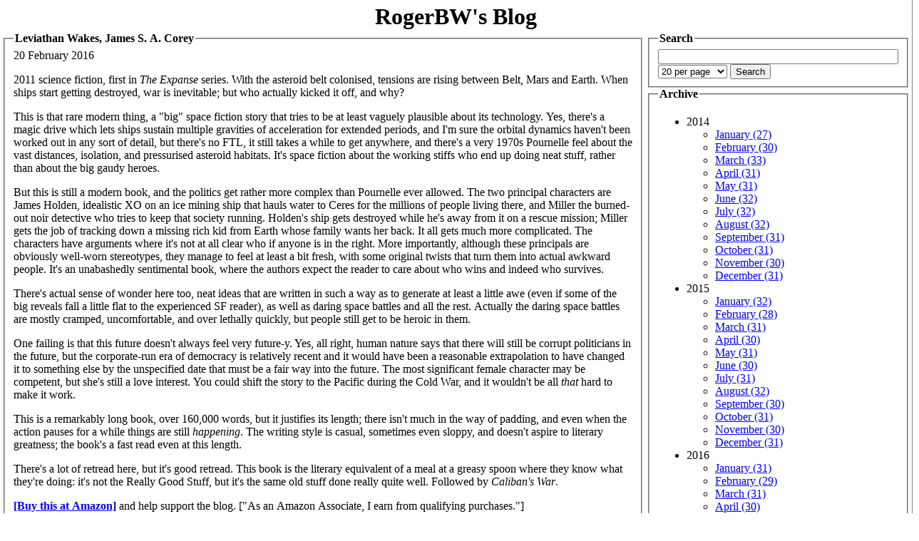

--- FILE ---
content_type: text/html
request_url: http://blog.firedrake.org/archive/2016/02/Leviathan_Wakes__James_S__A__Corey.html
body_size: 6245
content:
<!DOCTYPE html PUBLIC "-//W3C//DTD XHTML 1.0 Strict//EN"
          "http://www.w3.org/TR/xhtml1/DTD/xhtml1-strict.dtd">
<html xmlns="http://www.w3.org/1999/xhtml" dir="ltr">
<head><title>RogerBW&#39;s Blog: Leviathan Wakes, James S. A. Corey</title>
<link rel="search" type="application/opensearchdescription+xml" href="https://blog.firedrake.org/opensearch.xml" title="Search RogerBW&#39;s Blog" />
<meta http-equiv="Content-Type" content="text/html;charset=utf-8" />
<link href="https://discordian.social/@RogerBW" rel="me">


<meta property="og:title" content="Leviathan Wakes, James S. A. Corey">
<meta property="og:site_name" content="RogerBW&#39;s Blog">
<meta property="og:type" content="article">
<meta property="og:url" content="https://blog.firedrake.org/archive/2016/02/Leviathan_Wakes__James_S__A__Corey.html">
<meta property="og:description" content="&lt;p&gt;2011 science fiction, first in &lt;em&gt;The Expanse&lt;/em&gt; series. With the asteroid
belt colonised, tensions are rising between Belt, Mars and Earth. When
ships start getting destroyed, war is inevitable; but who actually
kicked it off, and why?&lt;/p&gt;
">

<style>
body {
	padding-bottom: 1em;
	border-right: 1px solid rgb(128, 128, 128);
	background-color: white;
	color: black;
	margin: 0;
}

div.title {
}

div.title h1 {
        margin: 0px -10px;
	padding: 5px 10px 0px 10px;
	text-align: center;
}

div.title a {
	color: black !important;
	text-decoration: none !important;
}
div.title a:hover {
	color: black !important;
	text-decoration: none !important;
}

div.title h2 {
	margin: 0 0 1ex 0;
	padding: 0;
        text-align: right;
}

legend a {
	color: black !important;
	text-decoration: none !important;
}
legend a:hover {
	color: black !important;
	text-decoration: none !important;
}

legend {
        font-weight: bold;
}

pre {
	overflow:	auto;
	background:	rgb(230,230,230);
	border:		solid;
	border-width:	thin;
	padding: 5px  10px;
}
</style>
</head>
<body>
<div class="title"><h1><a href="/">RogerBW&#39;s Blog</a></h1></div>
<table><tr><td valign=top width=75%>

<fieldset>
<legend>Leviathan Wakes, James S. A. Corey</legend>
20 February 2016


<div class="body"><p>2011 science fiction, first in <em>The Expanse</em> series. With the asteroid
belt colonised, tensions are rising between Belt, Mars and Earth. When
ships start getting destroyed, war is inevitable; but who actually
kicked it off, and why?</p>
<p>This is that rare modern thing, a &quot;big&quot; space fiction story that
tries to be at least vaguely plausible about its technology. Yes,
there's a magic drive which lets ships sustain multiple gravities of
acceleration for extended periods, and I'm sure the orbital dynamics
haven't been worked out in any sort of detail, but there's no FTL, it
still takes a while to get anywhere, and there's a very 1970s
Pournelle feel about the vast distances, isolation, and pressurised
asteroid habitats. It's space fiction about the working stiffs who end
up doing neat stuff, rather than about the big gaudy heroes.</p>
<p>But this is still a modern book, and the politics get rather more
complex than Pournelle ever allowed. The two principal characters are
James Holden, idealistic XO on an ice mining ship that hauls water to
Ceres for the millions of people living there, and Miller the
burned-out noir detective who tries to keep that society running.
Holden's ship gets destroyed while he's away from it on a rescue
mission; Miller gets the job of tracking down a missing rich kid from
Earth whose family wants her back. It all gets much more complicated.
The characters have arguments where it's not at all clear who if
anyone is in the right. More importantly, although these principals
are obviously well-worn stereotypes, they manage to feel at least a
bit fresh, with some original twists that turn them into actual
awkward people. It's an unabashedly sentimental book, where the
authors expect the reader to care about who wins and indeed who
survives.</p>
<p>There's actual sense of wonder here too, neat ideas that are written
in such a way as to generate at least a little awe (even if some of
the big reveals fall a little flat to the experienced SF reader), as
well as daring space battles and all the rest. Actually the daring
space battles are mostly cramped, uncomfortable, and over lethally
quickly, but people still get to be heroic in them.</p>
<p>One failing is that this future doesn't always feel very future-y.
Yes, all right, human nature says that there will still be corrupt
politicians in the future, but the corporate-run era of democracy is
relatively recent and it would have been a reasonable extrapolation to
have changed it to something else by the unspecified date that must be
a fair way into the future. The most significant female character may
be competent, but she's still a love interest. You could shift the
story to the Pacific during the Cold War, and it wouldn't be all
<em>that</em> hard to make it work.</p>
<p>This is a remarkably long book, over 160,000 words, but it justifies
its length; there isn't much in the way of padding, and even when the
action pauses for a while things are still <em>happening</em>. The writing
style is casual, sometimes even sloppy, and doesn't aspire to literary
greatness; the book's a fast read even at this length.</p>
<p>There's a lot of retread here, but it's good retread. This book is the
literary equivalent of a meal at a greasy spoon where they know what
they're doing: it's not the Really Good Stuff, but it's the same old
stuff done really quite well. Followed by <em>Caliban's War</em>.</p>
</div>

<p>
<a href="http://www.amazon.co.uk/gp/product/1841499897/ref=as_li_tl?ie=UTF8&camp=1634&creative=6738&creativeASIN=1841499897&linkCode=as2&tag=rosbl0c-21"><b>[Buy
this
at Amazon]</b></a>
and help support the blog. ["As an Amazon Associate, I earn
from qualifying purchases."]</p>

<div class="tags">Tags: 
<a href="/tags/reading">reading</a>

<a href="/tags/reviews">reviews</a>

<a href="/tags/science%20fiction">science fiction</a>
</div>



<b>Series: The Expanse</b>
| Next in series: <a href="https://blog.firedrake.org/archive/2016/05/Caliban_s_War__James_S__A__Corey.html">Caliban&#39;s War</a>
<br>


<p>Comments on this post are now closed. If you have particular grounds for adding a late comment, comment on a more recent post quoting the URL of this one.</p>

</fieldset>
</td><td valign=top>
<fieldset>
<legend>Search</legend>
<form method="post" action="/cgi-bin/search.cgi">
<input type=text name=search size=40>
<select name=perpage>
<option  value="10">10 per page</option>
<option selected value="20">20 per page</option>
<option  value="50">50 per page</option>
<option  value="100">100 per page</option>
</select>
<input type=submit value="Search">
</form>
</fieldset>
<fieldset>
<legend>Archive</legend>
<ul>

<li>2014<br>
<ul>

<li><a href="/archive/2014/01/">January (27)</a></li>

<li><a href="/archive/2014/02/">February (30)</a></li>

<li><a href="/archive/2014/03/">March (33)</a></li>

<li><a href="/archive/2014/04/">April (31)</a></li>

<li><a href="/archive/2014/05/">May (31)</a></li>

<li><a href="/archive/2014/06/">June (32)</a></li>

<li><a href="/archive/2014/07/">July (32)</a></li>

<li><a href="/archive/2014/08/">August (32)</a></li>

<li><a href="/archive/2014/09/">September (31)</a></li>

<li><a href="/archive/2014/10/">October (31)</a></li>

<li><a href="/archive/2014/11/">November (30)</a></li>

<li><a href="/archive/2014/12/">December (31)</a></li>

</ul>
</li>

<li>2015<br>
<ul>

<li><a href="/archive/2015/01/">January (32)</a></li>

<li><a href="/archive/2015/02/">February (28)</a></li>

<li><a href="/archive/2015/03/">March (31)</a></li>

<li><a href="/archive/2015/04/">April (30)</a></li>

<li><a href="/archive/2015/05/">May (31)</a></li>

<li><a href="/archive/2015/06/">June (30)</a></li>

<li><a href="/archive/2015/07/">July (31)</a></li>

<li><a href="/archive/2015/08/">August (32)</a></li>

<li><a href="/archive/2015/09/">September (30)</a></li>

<li><a href="/archive/2015/10/">October (31)</a></li>

<li><a href="/archive/2015/11/">November (30)</a></li>

<li><a href="/archive/2015/12/">December (31)</a></li>

</ul>
</li>

<li>2016<br>
<ul>

<li><a href="/archive/2016/01/">January (31)</a></li>

<li><a href="/archive/2016/02/">February (29)</a></li>

<li><a href="/archive/2016/03/">March (31)</a></li>

<li><a href="/archive/2016/04/">April (30)</a></li>

<li><a href="/archive/2016/05/">May (31)</a></li>

<li><a href="/archive/2016/06/">June (30)</a></li>

<li><a href="/archive/2016/07/">July (31)</a></li>

<li><a href="/archive/2016/08/">August (31)</a></li>

<li><a href="/archive/2016/09/">September (30)</a></li>

<li><a href="/archive/2016/10/">October (31)</a></li>

<li><a href="/archive/2016/11/">November (30)</a></li>

<li><a href="/archive/2016/12/">December (31)</a></li>

</ul>
</li>

<li>2017<br>
<ul>

<li><a href="/archive/2017/01/">January (31)</a></li>

<li><a href="/archive/2017/02/">February (28)</a></li>

<li><a href="/archive/2017/03/">March (31)</a></li>

<li><a href="/archive/2017/04/">April (30)</a></li>

<li><a href="/archive/2017/05/">May (31)</a></li>

<li><a href="/archive/2017/06/">June (30)</a></li>

<li><a href="/archive/2017/07/">July (31)</a></li>

<li><a href="/archive/2017/08/">August (31)</a></li>

<li><a href="/archive/2017/09/">September (30)</a></li>

<li><a href="/archive/2017/10/">October (31)</a></li>

<li><a href="/archive/2017/11/">November (30)</a></li>

<li><a href="/archive/2017/12/">December (31)</a></li>

</ul>
</li>

<li>2018<br>
<ul>

<li><a href="/archive/2018/01/">January (31)</a></li>

<li><a href="/archive/2018/02/">February (28)</a></li>

<li><a href="/archive/2018/03/">March (31)</a></li>

<li><a href="/archive/2018/04/">April (30)</a></li>

<li><a href="/archive/2018/05/">May (31)</a></li>

<li><a href="/archive/2018/06/">June (30)</a></li>

<li><a href="/archive/2018/07/">July (31)</a></li>

<li><a href="/archive/2018/08/">August (31)</a></li>

<li><a href="/archive/2018/09/">September (30)</a></li>

<li><a href="/archive/2018/10/">October (31)</a></li>

<li><a href="/archive/2018/11/">November (30)</a></li>

<li><a href="/archive/2018/12/">December (31)</a></li>

</ul>
</li>

<li>2019<br>
<ul>

<li><a href="/archive/2019/01/">January (31)</a></li>

<li><a href="/archive/2019/02/">February (28)</a></li>

<li><a href="/archive/2019/03/">March (31)</a></li>

<li><a href="/archive/2019/04/">April (30)</a></li>

<li><a href="/archive/2019/05/">May (31)</a></li>

<li><a href="/archive/2019/06/">June (30)</a></li>

<li><a href="/archive/2019/07/">July (31)</a></li>

<li><a href="/archive/2019/08/">August (31)</a></li>

<li><a href="/archive/2019/09/">September (30)</a></li>

<li><a href="/archive/2019/10/">October (31)</a></li>

<li><a href="/archive/2019/11/">November (30)</a></li>

<li><a href="/archive/2019/12/">December (31)</a></li>

</ul>
</li>

<li>2020<br>
<ul>

<li><a href="/archive/2020/01/">January (31)</a></li>

<li><a href="/archive/2020/02/">February (29)</a></li>

<li><a href="/archive/2020/03/">March (31)</a></li>

<li><a href="/archive/2020/04/">April (30)</a></li>

<li><a href="/archive/2020/05/">May (31)</a></li>

<li><a href="/archive/2020/06/">June (30)</a></li>

<li><a href="/archive/2020/07/">July (31)</a></li>

<li><a href="/archive/2020/08/">August (31)</a></li>

<li><a href="/archive/2020/09/">September (30)</a></li>

<li><a href="/archive/2020/10/">October (31)</a></li>

<li><a href="/archive/2020/11/">November (30)</a></li>

<li><a href="/archive/2020/12/">December (31)</a></li>

</ul>
</li>

<li>2021<br>
<ul>

<li><a href="/archive/2021/01/">January (31)</a></li>

<li><a href="/archive/2021/02/">February (28)</a></li>

<li><a href="/archive/2021/03/">March (30)</a></li>

<li><a href="/archive/2021/04/">April (30)</a></li>

<li><a href="/archive/2021/05/">May (31)</a></li>

<li><a href="/archive/2021/06/">June (30)</a></li>

<li><a href="/archive/2021/07/">July (31)</a></li>

<li><a href="/archive/2021/08/">August (31)</a></li>

<li><a href="/archive/2021/09/">September (30)</a></li>

<li><a href="/archive/2021/10/">October (31)</a></li>

<li><a href="/archive/2021/11/">November (30)</a></li>

<li><a href="/archive/2021/12/">December (31)</a></li>

</ul>
</li>

<li>2022<br>
<ul>

<li><a href="/archive/2022/01/">January (31)</a></li>

<li><a href="/archive/2022/02/">February (28)</a></li>

<li><a href="/archive/2022/03/">March (31)</a></li>

<li><a href="/archive/2022/04/">April (30)</a></li>

<li><a href="/archive/2022/05/">May (31)</a></li>

<li><a href="/archive/2022/06/">June (30)</a></li>

<li><a href="/archive/2022/07/">July (31)</a></li>

<li><a href="/archive/2022/08/">August (31)</a></li>

<li><a href="/archive/2022/09/">September (30)</a></li>

<li><a href="/archive/2022/10/">October (31)</a></li>

<li><a href="/archive/2022/11/">November (30)</a></li>

<li><a href="/archive/2022/12/">December (31)</a></li>

</ul>
</li>

<li>2023<br>
<ul>

<li><a href="/archive/2023/01/">January (31)</a></li>

<li><a href="/archive/2023/02/">February (28)</a></li>

<li><a href="/archive/2023/03/">March (31)</a></li>

<li><a href="/archive/2023/04/">April (30)</a></li>

<li><a href="/archive/2023/05/">May (31)</a></li>

<li><a href="/archive/2023/06/">June (30)</a></li>

<li><a href="/archive/2023/07/">July (31)</a></li>

<li><a href="/archive/2023/08/">August (31)</a></li>

<li><a href="/archive/2023/09/">September (30)</a></li>

<li><a href="/archive/2023/10/">October (31)</a></li>

<li><a href="/archive/2023/11/">November (30)</a></li>

<li><a href="/archive/2023/12/">December (31)</a></li>

</ul>
</li>

<li>2024<br>
<ul>

<li><a href="/archive/2024/01/">January (31)</a></li>

<li><a href="/archive/2024/02/">February (29)</a></li>

<li><a href="/archive/2024/03/">March (31)</a></li>

<li><a href="/archive/2024/04/">April (30)</a></li>

<li><a href="/archive/2024/05/">May (31)</a></li>

<li><a href="/archive/2024/06/">June (30)</a></li>

<li><a href="/archive/2024/07/">July (31)</a></li>

<li><a href="/archive/2024/08/">August (31)</a></li>

<li><a href="/archive/2024/09/">September (30)</a></li>

<li><a href="/archive/2024/10/">October (31)</a></li>

<li><a href="/archive/2024/11/">November (30)</a></li>

<li><a href="/archive/2024/12/">December (31)</a></li>

</ul>
</li>

<li>2025<br>
<ul>

<li><a href="/archive/2025/01/">January (31)</a></li>

<li><a href="/archive/2025/02/">February (28)</a></li>

<li><a href="/archive/2025/03/">March (31)</a></li>

<li><a href="/archive/2025/04/">April (30)</a></li>

<li><a href="/archive/2025/05/">May (31)</a></li>

<li><a href="/archive/2025/06/">June (30)</a></li>

<li><a href="/archive/2025/07/">July (31)</a></li>

<li><a href="/archive/2025/08/">August (31)</a></li>

<li><a href="/archive/2025/09/">September (30)</a></li>

<li><a href="/archive/2025/10/">October (31)</a></li>

<li><a href="/archive/2025/11/">November (30)</a></li>

<li><a href="/archive/2025/12/">December (31)</a></li>

</ul>
</li>

<li>2026<br>
<ul>

<li><a href="/archive/2026/01/">January (18)</a></li>

</ul>
</li>

</ul>
</fieldset>
<fieldset>
<legend>Tags</legend>

<font size=1><a href="/tags/1920s/">1920s</a></font>

<font size=1><a href="/tags/1930s/">1930s</a></font>

<font size=1><a href="/tags/1940s/">1940s</a></font>

<font size=2><a href="/tags/1950s/">1950s</a></font>

<font size=1><a href="/tags/1960s/">1960s</a></font>

<font size=1><a href="/tags/1970s/">1970s</a></font>

<font size=1><a href="/tags/1980s/">1980s</a></font>

<font size=1><a href="/tags/1990s/">1990s</a></font>

<font size=1><a href="/tags/2000s/">2000s</a></font>

<font size=1><a href="/tags/2010s/">2010s</a></font>

<font size=1><a href="/tags/2300ad/">2300ad</a></font>

<font size=2><a href="/tags/3d%20printing/">3d printing</a></font>

<font size=2><a href="/tags/action/">action</a></font>

<font size=2><a href="/tags/advent%20of%20code/">advent of code</a></font>

<font size=4><a href="/tags/aeronautics/">aeronautics</a></font>

<font size=1><a href="/tags/aikakirja/">aikakirja</a></font>

<font size=1><a href="/tags/anecdote/">anecdote</a></font>

<font size=2><a href="/tags/animation/">animation</a></font>

<font size=5><a href="/tags/anime/">anime</a></font>

<font size=1><a href="/tags/army/">army</a></font>

<font size=1><a href="/tags/astronomy/">astronomy</a></font>

<font size=4><a href="/tags/audio/">audio</a></font>

<font size=1><a href="/tags/audio%20tech/">audio tech</a></font>

<font size=1><a href="/tags/aviation/">aviation</a></font>

<font size=1><a href="/tags/base%20commerce/">base commerce</a></font>

<font size=1><a href="/tags/battletech/">battletech</a></font>

<font size=1><a href="/tags/bayern/">bayern</a></font>

<font size=3><a href="/tags/beer/">beer</a></font>

<font size=7><a href="/tags/boardgaming/">boardgaming</a></font>

<font size=2><a href="/tags/book%20of%20the%20week/">book of the week</a></font>

<font size=1><a href="/tags/bookmonth/">bookmonth</a></font>

<font size=1><a href="/tags/chain%20of%20command/">chain of command</a></font>

<font size=2><a href="/tags/children/">children</a></font>

<font size=1><a href="/tags/chris/">chris</a></font>

<font size=1><a href="/tags/chronicle/">chronicle</a></font>

<font size=2><a href="/tags/church%20of%20no%20redeeming%20virtues/">church of no redeeming virtues</a></font>

<font size=3><a href="/tags/cold%20war/">cold war</a></font>

<font size=5><a href="/tags/comedy/">comedy</a></font>

<font size=7><a href="/tags/computing/">computing</a></font>

<font size=4><a href="/tags/contemporary/">contemporary</a></font>

<font size=1><a href="/tags/cornish%20smuggler/">cornish smuggler</a></font>

<font size=1><a href="/tags/cosmic%20encounter/">cosmic encounter</a></font>

<font size=1><a href="/tags/coup/">coup</a></font>

<font size=3><a href="/tags/covid-19/">covid-19</a></font>

<font size=1><a href="/tags/crime/">crime</a></font>

<font size=4><a href="/tags/crystal/">crystal</a></font>

<font size=1><a href="/tags/cthulhu%20eternal/">cthulhu eternal</a></font>

<font size=1><a href="/tags/cycling/">cycling</a></font>

<font size=1><a href="/tags/dead%20of%20winter/">dead of winter</a></font>

<font size=1><a href="/tags/disaster/">disaster</a></font>

<font size=3><a href="/tags/doctor%20who/">doctor who</a></font>

<font size=1><a href="/tags/documentary/">documentary</a></font>

<font size=3><a href="/tags/drama/">drama</a></font>

<font size=1><a href="/tags/driving/">driving</a></font>

<font size=1><a href="/tags/drone/">drone</a></font>

<font size=1><a href="/tags/ecchi/">ecchi</a></font>

<font size=1><a href="/tags/economics/">economics</a></font>

<font size=1><a href="/tags/en%20garde/">en garde</a></font>

<font size=1><a href="/tags/espionage/">espionage</a></font>

<font size=1><a href="/tags/essen%202015/">essen 2015</a></font>

<font size=1><a href="/tags/essen%202016/">essen 2016</a></font>

<font size=1><a href="/tags/essen%202017/">essen 2017</a></font>

<font size=1><a href="/tags/essen%202018/">essen 2018</a></font>

<font size=1><a href="/tags/essen%202019/">essen 2019</a></font>

<font size=1><a href="/tags/essen%202022/">essen 2022</a></font>

<font size=1><a href="/tags/essen%202023/">essen 2023</a></font>

<font size=1><a href="/tags/essen%202024/">essen 2024</a></font>

<font size=1><a href="/tags/essen%202025/">essen 2025</a></font>

<font size=1><a href="/tags/existential%20risk/">existential risk</a></font>

<font size=1><a href="/tags/falklands%20war/">falklands war</a></font>

<font size=1><a href="/tags/fandom/">fandom</a></font>

<font size=1><a href="/tags/fanfic/">fanfic</a></font>

<font size=7><a href="/tags/fantasy/">fantasy</a></font>

<font size=1><a href="/tags/feminism/">feminism</a></font>

<font size=7><a href="/tags/film/">film</a></font>

<font size=3><a href="/tags/firefly/">firefly</a></font>

<font size=1><a href="/tags/first%20world%20war/">first world war</a></font>

<font size=3><a href="/tags/flash%20point/">flash point</a></font>

<font size=1><a href="/tags/flight%20simulation/">flight simulation</a></font>

<font size=1><a href="/tags/food/">food</a></font>

<font size=1><a href="/tags/garmin%20drive/">garmin drive</a></font>

<font size=1><a href="/tags/gazebo/">gazebo</a></font>

<font size=1><a href="/tags/genesys/">genesys</a></font>

<font size=1><a href="/tags/geocaching/">geocaching</a></font>

<font size=1><a href="/tags/geodata/">geodata</a></font>

<font size=1><a href="/tags/gin/">gin</a></font>

<font size=2><a href="/tags/gkp/">gkp</a></font>

<font size=5><a href="/tags/gurps/">gurps</a></font>

<font size=1><a href="/tags/gurps%20101/">gurps 101</a></font>

<font size=1><a href="/tags/gus/">gus</a></font>

<font size=2><a href="/tags/harpoon/">harpoon</a></font>

<font size=4><a href="/tags/historical/">historical</a></font>

<font size=4><a href="/tags/history/">history</a></font>

<font size=5><a href="/tags/horror/">horror</a></font>

<font size=1><a href="/tags/horrorm%20science%20fiction/">horrorm science fiction</a></font>

<font size=2><a href="/tags/hugo%202014/">hugo 2014</a></font>

<font size=2><a href="/tags/hugo%202015/">hugo 2015</a></font>

<font size=1><a href="/tags/hugo%202016/">hugo 2016</a></font>

<font size=2><a href="/tags/hugo%202017/">hugo 2017</a></font>

<font size=1><a href="/tags/hugo%202018/">hugo 2018</a></font>

<font size=2><a href="/tags/hugo%202019/">hugo 2019</a></font>

<font size=2><a href="/tags/hugo%202020/">hugo 2020</a></font>

<font size=1><a href="/tags/hugo%202021/">hugo 2021</a></font>

<font size=1><a href="/tags/hugo%202022/">hugo 2022</a></font>

<font size=1><a href="/tags/hugo%202023/">hugo 2023</a></font>

<font size=1><a href="/tags/hugo%202024/">hugo 2024</a></font>

<font size=1><a href="/tags/hugo%202025/">hugo 2025</a></font>

<font size=3><a href="/tags/hugo-nebula%20reread/">hugo-nebula reread</a></font>

<font size=4><a href="/tags/in%20brief%20avoid/">in brief avoid</a></font>

<font size=1><a href="/tags/instrumented%20life/">instrumented life</a></font>

<font size=6><a href="/tags/javascript/">javascript</a></font>

<font size=1><a href="/tags/julian%20simpson/">julian simpson</a></font>

<font size=1><a href="/tags/julie%20enfield/">julie enfield</a></font>

<font size=1><a href="/tags/kickstarter/">kickstarter</a></font>

<font size=6><a href="/tags/kotlin/">kotlin</a></font>

<font size=1><a href="/tags/learn%20to%20play/">learn to play</a></font>

<font size=1><a href="/tags/leaving%20earth/">leaving earth</a></font>

<font size=2><a href="/tags/linux/">linux</a></font>

<font size=1><a href="/tags/liquor/">liquor</a></font>

<font size=3><a href="/tags/lovecraftiana/">lovecraftiana</a></font>

<font size=6><a href="/tags/lua/">lua</a></font>

<font size=1><a href="/tags/mecha/">mecha</a></font>

<font size=1><a href="/tags/men%20with%20beards/">men with beards</a></font>

<font size=1><a href="/tags/mpd/">mpd</a></font>

<font size=3><a href="/tags/museum/">museum</a></font>

<font size=1><a href="/tags/music/">music</a></font>

<font size=7><a href="/tags/mystery/">mystery</a></font>

<font size=4><a href="/tags/naval/">naval</a></font>

<font size=1><a href="/tags/noir/">noir</a></font>

<font size=4><a href="/tags/non-fiction/">non-fiction</a></font>

<font size=1><a href="/tags/one%20for%20the%20brow/">one for the brow</a></font>

<font size=1><a href="/tags/openscad/">openscad</a></font>

<font size=1><a href="/tags/opera/">opera</a></font>

<font size=1><a href="/tags/parody/">parody</a></font>

<font size=1><a href="/tags/paul%20temple/">paul temple</a></font>

<font size=7><a href="/tags/perl/">perl</a></font>

<font size=7><a href="/tags/perl%20weekly%20challenge/">perl weekly challenge</a></font>

<font size=4><a href="/tags/photography/">photography</a></font>

<font size=1><a href="/tags/podcast/">podcast</a></font>

<font size=1><a href="/tags/poetry/">poetry</a></font>

<font size=2><a href="/tags/politics/">politics</a></font>

<font size=6><a href="/tags/postscript/">postscript</a></font>

<font size=1><a href="/tags/powers/">powers</a></font>

<font size=1><a href="/tags/prediction/">prediction</a></font>

<font size=1><a href="/tags/privacy/">privacy</a></font>

<font size=1><a href="/tags/project%20woolsack/">project woolsack</a></font>

<font size=1><a href="/tags/pyracantha/">pyracantha</a></font>

<font size=6><a href="/tags/python/">python</a></font>

<font size=1><a href="/tags/quantum/">quantum</a></font>

<font size=1><a href="/tags/rail/">rail</a></font>

<font size=6><a href="/tags/raku/">raku</a></font>

<font size=4><a href="/tags/ranting/">ranting</a></font>

<font size=1><a href="/tags/raspberry%20pi/">raspberry pi</a></font>

<font size=7><a href="/tags/reading/">reading</a></font>

<font size=2><a href="/tags/reading%20boardgames%20social/">reading boardgames social</a></font>

<font size=6><a href="/tags/real%20life/">real life</a></font>

<font size=1><a href="/tags/restaurant/">restaurant</a></font>

<font size=1><a href="/tags/review/">review</a></font>

<font size=7><a href="/tags/reviews/">reviews</a></font>

<font size=6><a href="/tags/romance/">romance</a></font>

<font size=1><a href="/tags/rpg%20a%20day/">rpg a day</a></font>

<font size=6><a href="/tags/rpgs/">rpgs</a></font>

<font size=6><a href="/tags/ruby/">ruby</a></font>

<font size=6><a href="/tags/rust/">rust</a></font>

<font size=5><a href="/tags/scala/">scala</a></font>

<font size=7><a href="/tags/science%20fiction/">science fiction</a></font>

<font size=1><a href="/tags/scythe/">scythe</a></font>

<font size=3><a href="/tags/second%20world%20war/">second world war</a></font>

<font size=1><a href="/tags/security/">security</a></font>

<font size=1><a href="/tags/shipwreck/">shipwreck</a></font>

<font size=1><a href="/tags/simutrans/">simutrans</a></font>

<font size=2><a href="/tags/smartphone/">smartphone</a></font>

<font size=1><a href="/tags/south%20atlantic%20war/">south atlantic war</a></font>

<font size=1><a href="/tags/squaddies/">squaddies</a></font>

<font size=1><a href="/tags/stationery/">stationery</a></font>

<font size=1><a href="/tags/steampunk/">steampunk</a></font>

<font size=1><a href="/tags/stuarts/">stuarts</a></font>

<font size=1><a href="/tags/suburbia/">suburbia</a></font>

<font size=1><a href="/tags/superheroes/">superheroes</a></font>

<font size=1><a href="/tags/suspense/">suspense</a></font>

<font size=5><a href="/tags/television/">television</a></font>

<font size=2><a href="/tags/the%20resistance/">the resistance</a></font>

<font size=1><a href="/tags/the%20weekly%20challenge/">the weekly challenge</a></font>

<font size=5><a href="/tags/thirsty%20meeples/">thirsty meeples</a></font>

<font size=5><a href="/tags/thriller/">thriller</a></font>

<font size=1><a href="/tags/tin%20soldier/">tin soldier</a></font>

<font size=1><a href="/tags/torg/">torg</a></font>

<font size=2><a href="/tags/toys/">toys</a></font>

<font size=5><a href="/tags/trailers/">trailers</a></font>

<font size=1><a href="/tags/travel/">travel</a></font>

<font size=1><a href="/tags/type%2026/">type 26</a></font>

<font size=1><a href="/tags/type%2031/">type 31</a></font>

<font size=1><a href="/tags/type%2045/">type 45</a></font>

<font size=3><a href="/tags/typst/">typst</a></font>

<font size=1><a href="/tags/vietnam%20war/">vietnam war</a></font>

<font size=5><a href="/tags/war/">war</a></font>

<font size=4><a href="/tags/wargaming/">wargaming</a></font>

<font size=1><a href="/tags/weather/">weather</a></font>

<font size=1><a href="/tags/wives%20and%20sweethearts/">wives and sweethearts</a></font>

<font size=1><a href="/tags/writing%20about%20writing/">writing about writing</a></font>

<font size=2><a href="/tags/x-wing/">x-wing</a></font>

<font size=3><a href="/tags/young%20adult/">young adult</a></font>

</fieldset>
<fieldset>
<legend>Special</legend>
<a href="/books.html">All book reviews</a>,
<a href="/films.html">All film reviews</a>
</fieldset>
</td></tr></table>
<font size=-1>Produced by <a href="https://github.com/Firedrake/aikakirja">aikakirja</a> v0.1</font>
</body></html>

